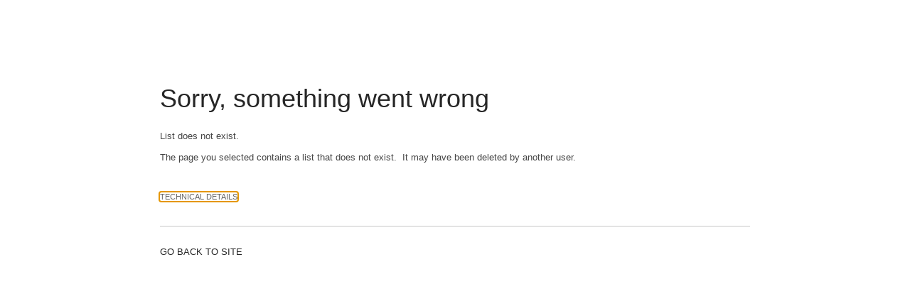

--- FILE ---
content_type: text/html; charset=utf-8
request_url: http://hospital.ju.edu.jo/_layouts/15/listform.aspx?PageType=4&ListId=%7BFC3B8D84-2167-4071-9D57-D03FB12A9370%7D&ID=20&ContentTypeID=0x01007D607B3723B73E4685E7EB456AC20FC1
body_size: 12836
content:

<!DOCTYPE html PUBLIC "-//W3C//DTD XHTML 1.0 Strict//EN"
"http://www.w3.org/TR/xhtml1/DTD/xhtml1-strict.dtd">
<html xmlns:o="urn:schemas-microsoft-com:office:office" lang="en-us" dir="ltr">
<head><meta name="GENERATOR" content="Microsoft SharePoint" /><meta http-equiv="Content-Type" content="text/html; charset=utf-8" /><meta http-equiv="Expires" content="0" /><meta http-equiv="X-UA-Compatible" content="IE=8"/><meta name="ROBOTS" content="NOHTMLINDEX" /><title>
	
	Error

</title><link rel="stylesheet" type="text/css" href="/_layouts/15/1033/styles/Themable/corev15.css?rev=1Z9jaA8PrXPArbKhAptvIg%3D%3DTAG0"/>
<link rel="stylesheet" type="text/css" href="/_layouts/15/1033/styles/corev15.css?rev=1Z9jaA8PrXPArbKhAptvIg%3D%3DTAG0"/>
<link rel="stylesheet" type="text/css" href="/_layouts/15/1033/styles/error.css?rev=uLsAgejtz6uU3M4tXKgEfA%3D%3DTAG0"/>
<script type="text/javascript" src="/_layouts/15/1033/initstrings.js?rev=2WxjgxyM2qXGgY9r2nHW8A%3D%3DTAG0"></script>
<script type="text/javascript" src="/_layouts/15/init.js?rev=CTlEK1ishYGuWd%2B3Naie2A%3D%3DTAG0"></script>
<script type="text/javascript" src="/ScriptResource.axd?d=KHOnXiU39CLrrpBavW_2XUOfCse0Badi6gy6ftp2Wg4DqbCFx8uPzphRXZ1iUDCoBkfmGRZENBkfQBUa-W4-YnEsKNkeAcH9VZB6gK1ABtgFtk2h-5dAaPQbE94Jvz0LDT5QiYvhnAWJtBwH2ih_CcOSlgE7MJqsXBwfkq2OOTXU0dsz45pg9x4Ur1YqLG7i0&amp;t=ffffffffaa493ab8"></script>
<script type="text/javascript" src="/_layouts/15/blank.js?rev=vtpDWH4Fvy3ZkSmMSx8Rww%3D%3DTAG0"></script>
<script type="text/javascript" src="/ScriptResource.axd?d=Sai6T7ilV2MboJNayrnXk3lvBsn0HVNZpgJYfc5scbKBQuZHnwbVj6O1dvwXOABk5k-sEb4PCfzsaClQ7rR-zARpW1PYJzRxDExhLFoOwqYXGiXONZHC4wOZjcRw4tKaoEk3uVjFraeObbC_qIeVZCmvcWoHpMiXQc7THW6okGkyuvs-kUzy-P2DM1jd_Fke0&amp;t=ffffffffaa493ab8"></script>
<script type="text/javascript">RegisterSod("require.js", "\u002f_layouts\u002f15\u002frequire.js?rev=\u00252BRRfOnYW0VaAgSoCgcIN8Q\u00253D\u00253DTAG0");</script>
<script type="text/javascript">RegisterSod("strings.js", "\u002f_layouts\u002f15\u002f1033\u002fstrings.js?rev=RSQ8elnU1HEiGIL\u00252BoL\u00252FC4A\u00253D\u00253DTAG0");</script>
<script type="text/javascript">RegisterSod("sp.res.resx", "\u002f_layouts\u002f15\u002f1033\u002fsp.res.js?rev=MbB92HT8biYuFa\u00252B1vTMilA\u00253D\u00253DTAG0");</script>
<script type="text/javascript">RegisterSod("sp.runtime.js", "\u002f_layouts\u002f15\u002fsp.runtime.js?rev=VMb6qkoyPu9V3ri9GAG2Uw\u00253D\u00253DTAG0");RegisterSodDep("sp.runtime.js", "sp.res.resx");</script>
<script type="text/javascript">RegisterSod("sp.js", "\u002f_layouts\u002f15\u002fsp.js?rev=tfrHAGoR4zuItwXKpW7tzw\u00253D\u00253DTAG0");RegisterSodDep("sp.js", "sp.runtime.js");RegisterSodDep("sp.js", "sp.ui.dialog.js");RegisterSodDep("sp.js", "sp.res.resx");</script>
<script type="text/javascript">RegisterSod("sp.init.js", "\u002f_layouts\u002f15\u002fsp.init.js?rev=dklYZW\u00252B\u00252FIuMfxFN\u00252Bs3TJHg\u00253D\u00253DTAG0");</script>
<script type="text/javascript">RegisterSod("sp.ui.dialog.js", "\u002f_layouts\u002f15\u002fsp.ui.dialog.js?rev=wMl3uN6Plx72v\u00252FN2ST7FeQ\u00253D\u00253DTAG0");RegisterSodDep("sp.ui.dialog.js", "sp.init.js");RegisterSodDep("sp.ui.dialog.js", "sp.res.resx");</script>
<script type="text/javascript">RegisterSod("core.js", "\u002f_layouts\u002f15\u002fcore.js?rev=3kpNaZJGtw\u00252Bi7NkGU\u00252F51Lw\u00253D\u00253DTAG0");RegisterSodDep("core.js", "strings.js");</script>
<script type="text/javascript">RegisterSod("foldhyperlink.js", "\u002f_layouts\u002f15\u002ffoldhyperlink.js?rev=\u00252BJRzZgtu\u00252FpDJhWcrdfvvkg\u00253D\u00253DTAG0");</script>

	<meta name="Robots" content="NOINDEX " />
	<meta name="SharePointError" content="0" />
<link rel="shortcut icon" href="/_layouts/15/images/favicon.ico?rev=40" type="image/vnd.microsoft.icon" /></head>
<body id="ms-error-body" onload="if (typeof(_spBodyOnLoadWrapper) != 'undefined') _spBodyOnLoadWrapper();">
	<form method="post" action="error.aspx?PageType=4&amp;ListId=%7bFC3B8D84-2167-4071-9D57-D03FB12A9370%7d&amp;ID=20&amp;ContentTypeID=0x01007D607B3723B73E4685E7EB456AC20FC1" id="aspnetForm" onsubmit="if (typeof(_spFormOnSubmitWrapper) != &#39;undefined&#39;) {return _spFormOnSubmitWrapper();} else {return true;}">
<div class="aspNetHidden">
<input type="hidden" name="__EVENTTARGET" id="__EVENTTARGET" value="" />
<input type="hidden" name="__EVENTARGUMENT" id="__EVENTARGUMENT" value="" />
<input type="hidden" name="__VIEWSTATE" id="__VIEWSTATE" value="/[base64]/FfbfEK0jnn41z47" />
</div>

<script type="text/javascript">
//<![CDATA[
var theForm = document.forms['aspnetForm'];
if (!theForm) {
    theForm = document.aspnetForm;
}
function __doPostBack(eventTarget, eventArgument) {
    if (!theForm.onsubmit || (theForm.onsubmit() != false)) {
        theForm.__EVENTTARGET.value = eventTarget;
        theForm.__EVENTARGUMENT.value = eventArgument;
        theForm.submit();
    }
}
//]]>
</script>


<script src="/WebResource.axd?d=IAjjLDrTfIDxxiG0jPmJdoiWFjyfFfHShw3AzrRd3IW3mzV9gSYRFYtocwL6zrAnjuOE6sbL-zPKez1xoKdKNOGUfIY9cuixs2w4ltBwB_81&amp;t=637823473705833095" type="text/javascript"></script>


<script type="text/javascript">
//<![CDATA[
var g_presenceEnabled = true;
var g_wsaEnabled = false;

var g_correlationId = '8a22efa1-579c-0049-39ee-046fd50ca369';
var g_wsaQoSEnabled = false;
var g_wsaQoSDataPoints = [];
var g_wsaRUMEnabled = false;
var g_wsaLCID = 1033;
var g_wsaListTemplateId = null;
var g_wsaSiteTemplateId = 'STS#1';
var _fV4UI=true;var _spPageContextInfo = {webServerRelativeUrl: "\u002f", webAbsoluteUrl: "http:\u002f\u002fhospital.ju.edu.jo", siteAbsoluteUrl: "http:\u002f\u002fhospital.ju.edu.jo", serverRequestPath: "\u002f_layouts\u002f15\u002flistform.aspx", layoutsUrl: "_layouts\u002f15", webTitle: "juhospital", webTemplate: "1", tenantAppVersion: "0", isAppWeb: false, webLogoUrl: "\u002fmedical\u002fjuhospital\u002fhosp\u002fju_logo.png", webLanguage: 1033, currentLanguage: 1033, currentUICultureName: "en-US", currentCultureName: "en-US", clientServerTimeDelta: new Date("2026-01-21T09:56:21.1549184Z") - new Date(), updateFormDigestPageLoaded: new Date("2026-01-21T09:56:21.1549184Z"), siteClientTag: "154$$16.0.4327.1000", crossDomainPhotosEnabled:false, webUIVersion:15, webPermMasks:{High:16,Low:200769}, pagePersonalizationScope:1, alertsEnabled:false, siteServerRelativeUrl: "\u002f", allowSilverlightPrompt:'True', isSiteAdmin: false};Flighting.ExpFeatures = [480215056,1880287568,1561350208,302071836,3212816,69473024,4194310,-2113396707,268502022,-1946025984,1049232,-2147421952,0,65536,320,917504,-2147474174,262409,0,0,0,-2147483648,0,0,0,0,0,0,0,0,0,0,0,0,0,0,0,0,0,0,0,0,0,0,0,0,0,0,0,0,0,0,0,0,0,0,0,0,0,0,0,0,0,0,0,0,0,0,0,0,0,0,0,0,0,0,0,0,0,0,0,0,0,0,32768];//]]>
</script>

<script src="/_layouts/15/blank.js?rev=vtpDWH4Fvy3ZkSmMSx8Rww%3D%3DTAG0" type="text/javascript"></script>
<script type="text/javascript">
//<![CDATA[
if (typeof(DeferWebFormInitCallback) == 'function') DeferWebFormInitCallback();//]]>
</script>

<div class="aspNetHidden">

	<input type="hidden" name="__VIEWSTATEGENERATOR" id="__VIEWSTATEGENERATOR" value="F3F6CE2F" />
</div>
	<script type="text/javascript">
//<![CDATA[
Sys.WebForms.PageRequestManager._initialize('ctl00$ScriptManager', 'aspnetForm', [], [], [], 90, 'ctl00');
//]]>
</script>

	<div id="ms-error-header" class="ms-pr">
		<h1 class="ms-core-pageTitle">
			
	<div id="ctl00_PlaceHolderPageTitleInTitleArea_ErrorPageTitlePanel">
	
	Sorry, something went wrong
</div>

		</h1>
		<div>
			
		</div>
	</div>
	<div id="ms-error">
		<div id="ms-error-top">
			
		</div>
		<div id="ms-error-content">
			<div id="ms-error-error-content">
				<div id="DeltaPlaceHolderMain">
	
					
	
	
	<div>
		<span id="ctl00_PlaceHolderMain_LabelMessage">List does not exist.<br /><br />The page you selected contains a list that does not exist.&#160; It may have been deleted by another user.</span>
	</div>
	<div id="ctl00_PlaceHolderMain_FoldPanel" class="ms-error-detailsFold">
		
		<div id="ctl00_PlaceHolderMain_FoldLink_foldLinkWrapper">
			
	<div id="ctl00_PlaceHolderMain_FoldLink_foldLinkPanel" class="ms-foldHyperLink-panel" onclick="EnsureScriptParams(&#39;foldhyperlink.js&#39;, &#39;ToggleFoldText&#39;, &#39;39f3f3c39c2e44f3a04ed52796088e41&#39;, &#39;ctl00_PlaceHolderMain_FoldLink__moreDetailsLink&#39;, &#39;Technical Details&#39;, &#39;Technical Details&#39;);;return false;">
				
		<a id="ctl00_PlaceHolderMain_FoldLink__moreDetailsLink" class="ms-commandLink ms-floatLeft" href="#" onclick="PreventDefaultNavigation();">Technical Details</a>
		<div class="ms-clear"></div>
	
			</div>

		</div><div class="ms-hide" id="39f3f3c39c2e44f3a04ed52796088e41">

			<div>
				<p>
					<span class="ms-descriptiontext">
					
					</span>
				</p>
				<p>
					<span class="ms-descriptiontext">
						
						<div id="ctl00_PlaceHolderMain_FoldLink_WSSEndUser_troubleshootingPanel">
			
							<span id="ctl00_PlaceHolderMain_FoldLink_helptopic_WSSEndUser_troubleshooting"><a title="Troubleshoot issues with Microsoft SharePoint Foundation. - Opens in new window" href="javascript:HelpWindowKey('WSSEndUser_troubleshooting')">Troubleshoot issues with Microsoft SharePoint Foundation.</a></span>
						
		</div>
					</span>
				</p>
				<p>
					<span id="ctl00_PlaceHolderMain_FoldLink_RequestGuidText" class="ms-metadata">Correlation ID: 8a22efa1-579c-0049-39ee-046fd50ca369</span>
				</p>
				<p>
					<span id="ctl00_PlaceHolderMain_FoldLink_DateTimeText" class="ms-metadata">Date and Time: 1/21/2026 11:56:21 AM</span>
				</p>
			</div>
		</div>
	
	</div>
	<div class="ms-error-techMsg">
		<hr />
	</div>
	<script type="text/javascript">// <![CDATA[ 


		var gearPage = document.getElementById('ms-loading-box');
		if(null != gearPage)
		{
			gearPage.parentNode.removeChild(gearPage);
			document.title = "Error";
		}
		function _spBodyOnLoad()
		{
			var intialFocus = (document.getElementById("ctl00_PlaceHolderMain_FoldLink__moreDetailsLink"));
			try
			{
				intialFocus.focus();
			}
			catch(ex)
			{
			}
		}
		function _onmessage(e)
		{
			if (e && window.JSON)
			{
				var origin = e.origin;
				var data = e.data;
				if (window.console && window.console.log)
				{
					console.log("ErrorPage.OnMessage: Origin=" + origin + ", Data=" + data);
				}
				var requestInfo = JSON.parse(data);
				if (requestInfo && (requestInfo.command == 'Ping' || requestInfo.command == 'Query'))
				{
					var requestGuidElem = (document.getElementById("ctl00_PlaceHolderMain_FoldLink_RequestGuidText"));
					var responseInfo = {};
					responseInfo.command = requestInfo.command;
					responseInfo.postMessageId = requestInfo.postMessageId;
					responseInfo.responseAvailable = false;
					responseInfo.errorCode = -1007;
					var errorMessage;
					if (requestGuidElem)
					{
						errorMessage = requestGuidElem.textContent;
						if (typeof(errorMessage) == "undefined")
						{
							errorMessage = requestGuidElem.innerText;
						}
					}
					if (typeof(errorMessage) == "undefined")
					{
						errorMessage = "Error";
					}
					responseInfo.errorMessage = errorMessage;
					if (window.parent && window.parent.postMessage)
					{
						data = JSON.stringify(responseInfo);
						if (window.console && window.console.log)
						{
							console.log("ErrorPage.PostMessage: Origin=" + origin + ", Data=" + data);
						}
						window.parent.postMessage(data, origin);
					}
				}
			}
		}
		if (window.addEventListener) {
			window.addEventListener('message', _onmessage, false);
		}
		else if (window.attachEvent) {
			window.attachEvent('onmessage', _onmessage);
		}
	// ]]>
</script>

				
</div>
			</div>
			
				<div id="ms-error-gobackcont" class="ms-calloutLink">
					<a href="/" class='ms-calloutLink' id="ctl00_PlaceHolderGoBackLink_idSimpleGoBackToHome">Go back to site</a>
				</div>
			
		</div>
	</div>
</form>
</body>
</html>
